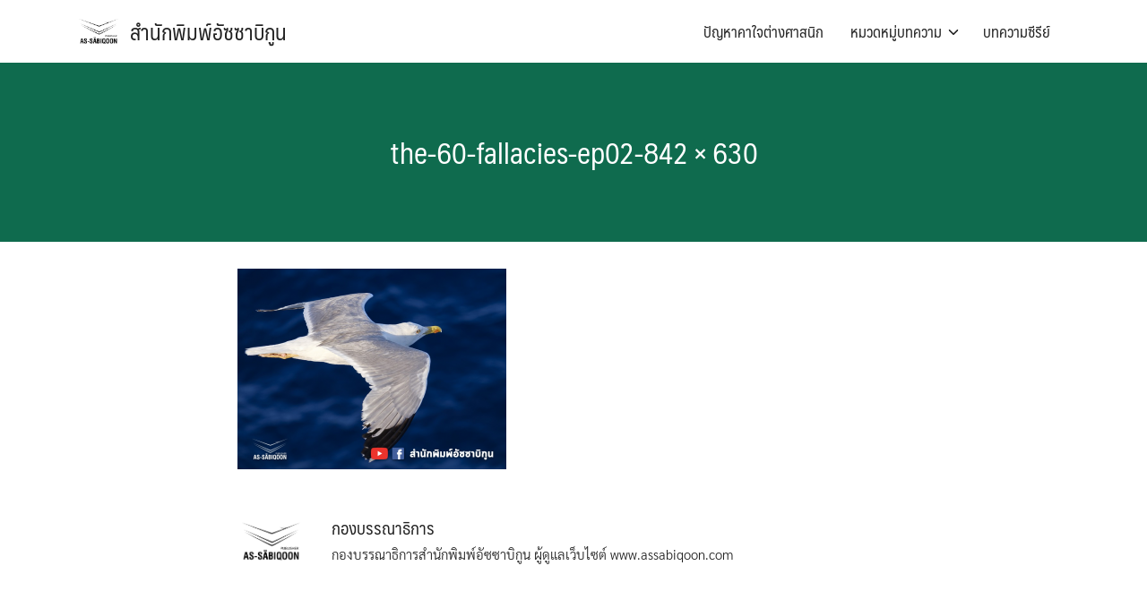

--- FILE ---
content_type: text/html; charset=UTF-8
request_url: https://assabiqoon.com/the-60-fallacies-ep02/the-60-fallacies-ep02-842-x-630/
body_size: 9985
content:
<!DOCTYPE html>
<html lang="en-US">

<head>
    <meta charset="UTF-8">
    <meta name="viewport" content="width=device-width, initial-scale=1">
    <link rel="profile" href="http://gmpg.org/xfn/11">
    <meta name='robots' content='index, follow, max-image-preview:large, max-snippet:-1, max-video-preview:-1' />

	<!-- This site is optimized with the Yoast SEO plugin v21.9.1 - https://yoast.com/wordpress/plugins/seo/ -->
	<title>the-60-fallacies-ep02-842 × 630 - สำนักพิมพ์อัซซาบิกูน</title>
	<link rel="canonical" href="https://assabiqoon.com/the-60-fallacies-ep02/the-60-fallacies-ep02-842-x-630/" />
	<meta property="og:locale" content="en_US" />
	<meta property="og:type" content="article" />
	<meta property="og:title" content="the-60-fallacies-ep02-842 × 630 - สำนักพิมพ์อัซซาบิกูน" />
	<meta property="og:url" content="https://assabiqoon.com/the-60-fallacies-ep02/the-60-fallacies-ep02-842-x-630/" />
	<meta property="og:site_name" content="สำนักพิมพ์อัซซาบิกูน" />
	<meta property="og:image" content="https://assabiqoon.com/the-60-fallacies-ep02/the-60-fallacies-ep02-842-x-630" />
	<meta property="og:image:width" content="842" />
	<meta property="og:image:height" content="630" />
	<meta property="og:image:type" content="image/png" />
	<meta name="twitter:card" content="summary_large_image" />
	<script type="application/ld+json" class="yoast-schema-graph">{"@context":"https://schema.org","@graph":[{"@type":"WebPage","@id":"https://assabiqoon.com/the-60-fallacies-ep02/the-60-fallacies-ep02-842-x-630/","url":"https://assabiqoon.com/the-60-fallacies-ep02/the-60-fallacies-ep02-842-x-630/","name":"the-60-fallacies-ep02-842 × 630 - สำนักพิมพ์อัซซาบิกูน","isPartOf":{"@id":"https://assabiqoon.com/#website"},"primaryImageOfPage":{"@id":"https://assabiqoon.com/the-60-fallacies-ep02/the-60-fallacies-ep02-842-x-630/#primaryimage"},"image":{"@id":"https://assabiqoon.com/the-60-fallacies-ep02/the-60-fallacies-ep02-842-x-630/#primaryimage"},"thumbnailUrl":"https://assabiqoon.com/wp-content/uploads/2018/06/the-60-fallacies-ep02-842-×-630.png","datePublished":"2018-06-30T12:51:29+00:00","dateModified":"2018-06-30T12:51:29+00:00","breadcrumb":{"@id":"https://assabiqoon.com/the-60-fallacies-ep02/the-60-fallacies-ep02-842-x-630/#breadcrumb"},"inLanguage":"en-US","potentialAction":[{"@type":"ReadAction","target":["https://assabiqoon.com/the-60-fallacies-ep02/the-60-fallacies-ep02-842-x-630/"]}]},{"@type":"ImageObject","inLanguage":"en-US","@id":"https://assabiqoon.com/the-60-fallacies-ep02/the-60-fallacies-ep02-842-x-630/#primaryimage","url":"https://assabiqoon.com/wp-content/uploads/2018/06/the-60-fallacies-ep02-842-×-630.png","contentUrl":"https://assabiqoon.com/wp-content/uploads/2018/06/the-60-fallacies-ep02-842-×-630.png","width":842,"height":630},{"@type":"BreadcrumbList","@id":"https://assabiqoon.com/the-60-fallacies-ep02/the-60-fallacies-ep02-842-x-630/#breadcrumb","itemListElement":[{"@type":"ListItem","position":1,"name":"Home","item":"https://assabiqoon.com/"},{"@type":"ListItem","position":2,"name":"60 ประการแห่งการใช้เหตุผลที่ผิดพลาด EP.02: ข้อ 11 – 20","item":"https://assabiqoon.com/the-60-fallacies-ep02/"},{"@type":"ListItem","position":3,"name":"the-60-fallacies-ep02-842 × 630"}]},{"@type":"WebSite","@id":"https://assabiqoon.com/#website","url":"https://assabiqoon.com/","name":"สำนักพิมพ์อัซซาบิกูน","description":"QURAN SUNNAH AND THE UNDERSTANDING OF SALAF","publisher":{"@id":"https://assabiqoon.com/#organization"},"potentialAction":[{"@type":"SearchAction","target":{"@type":"EntryPoint","urlTemplate":"https://assabiqoon.com/?s={search_term_string}"},"query-input":"required name=search_term_string"}],"inLanguage":"en-US"},{"@type":"Organization","@id":"https://assabiqoon.com/#organization","name":"สำนักพิมพ์อัซซาบิกูน","url":"https://assabiqoon.com/","logo":{"@type":"ImageObject","inLanguage":"en-US","@id":"https://assabiqoon.com/#/schema/logo/image/","url":"https://assabiqoon.com/wp-content/uploads/2018/02/logoUseNew-Create-Outlinew.png","contentUrl":"https://assabiqoon.com/wp-content/uploads/2018/02/logoUseNew-Create-Outlinew.png","width":1309,"height":1309,"caption":"สำนักพิมพ์อัซซาบิกูน"},"image":{"@id":"https://assabiqoon.com/#/schema/logo/image/"}}]}</script>
	<!-- / Yoast SEO plugin. -->


<link rel="alternate" type="application/rss+xml" title="สำนักพิมพ์อัซซาบิกูน &raquo; Feed" href="https://assabiqoon.com/feed/" />
<link rel="alternate" type="application/rss+xml" title="สำนักพิมพ์อัซซาบิกูน &raquo; Comments Feed" href="https://assabiqoon.com/comments/feed/" />
<link rel="alternate" type="application/rss+xml" title="สำนักพิมพ์อัซซาบิกูน &raquo; the-60-fallacies-ep02-842 × 630 Comments Feed" href="https://assabiqoon.com/the-60-fallacies-ep02/the-60-fallacies-ep02-842-x-630/feed/" />
<script type="text/javascript">
/* <![CDATA[ */
window._wpemojiSettings = {"baseUrl":"https:\/\/s.w.org\/images\/core\/emoji\/14.0.0\/72x72\/","ext":".png","svgUrl":"https:\/\/s.w.org\/images\/core\/emoji\/14.0.0\/svg\/","svgExt":".svg","source":{"concatemoji":"https:\/\/assabiqoon.com\/wp-includes\/js\/wp-emoji-release.min.js?ver=6.4.7"}};
/*! This file is auto-generated */
!function(i,n){var o,s,e;function c(e){try{var t={supportTests:e,timestamp:(new Date).valueOf()};sessionStorage.setItem(o,JSON.stringify(t))}catch(e){}}function p(e,t,n){e.clearRect(0,0,e.canvas.width,e.canvas.height),e.fillText(t,0,0);var t=new Uint32Array(e.getImageData(0,0,e.canvas.width,e.canvas.height).data),r=(e.clearRect(0,0,e.canvas.width,e.canvas.height),e.fillText(n,0,0),new Uint32Array(e.getImageData(0,0,e.canvas.width,e.canvas.height).data));return t.every(function(e,t){return e===r[t]})}function u(e,t,n){switch(t){case"flag":return n(e,"\ud83c\udff3\ufe0f\u200d\u26a7\ufe0f","\ud83c\udff3\ufe0f\u200b\u26a7\ufe0f")?!1:!n(e,"\ud83c\uddfa\ud83c\uddf3","\ud83c\uddfa\u200b\ud83c\uddf3")&&!n(e,"\ud83c\udff4\udb40\udc67\udb40\udc62\udb40\udc65\udb40\udc6e\udb40\udc67\udb40\udc7f","\ud83c\udff4\u200b\udb40\udc67\u200b\udb40\udc62\u200b\udb40\udc65\u200b\udb40\udc6e\u200b\udb40\udc67\u200b\udb40\udc7f");case"emoji":return!n(e,"\ud83e\udef1\ud83c\udffb\u200d\ud83e\udef2\ud83c\udfff","\ud83e\udef1\ud83c\udffb\u200b\ud83e\udef2\ud83c\udfff")}return!1}function f(e,t,n){var r="undefined"!=typeof WorkerGlobalScope&&self instanceof WorkerGlobalScope?new OffscreenCanvas(300,150):i.createElement("canvas"),a=r.getContext("2d",{willReadFrequently:!0}),o=(a.textBaseline="top",a.font="600 32px Arial",{});return e.forEach(function(e){o[e]=t(a,e,n)}),o}function t(e){var t=i.createElement("script");t.src=e,t.defer=!0,i.head.appendChild(t)}"undefined"!=typeof Promise&&(o="wpEmojiSettingsSupports",s=["flag","emoji"],n.supports={everything:!0,everythingExceptFlag:!0},e=new Promise(function(e){i.addEventListener("DOMContentLoaded",e,{once:!0})}),new Promise(function(t){var n=function(){try{var e=JSON.parse(sessionStorage.getItem(o));if("object"==typeof e&&"number"==typeof e.timestamp&&(new Date).valueOf()<e.timestamp+604800&&"object"==typeof e.supportTests)return e.supportTests}catch(e){}return null}();if(!n){if("undefined"!=typeof Worker&&"undefined"!=typeof OffscreenCanvas&&"undefined"!=typeof URL&&URL.createObjectURL&&"undefined"!=typeof Blob)try{var e="postMessage("+f.toString()+"("+[JSON.stringify(s),u.toString(),p.toString()].join(",")+"));",r=new Blob([e],{type:"text/javascript"}),a=new Worker(URL.createObjectURL(r),{name:"wpTestEmojiSupports"});return void(a.onmessage=function(e){c(n=e.data),a.terminate(),t(n)})}catch(e){}c(n=f(s,u,p))}t(n)}).then(function(e){for(var t in e)n.supports[t]=e[t],n.supports.everything=n.supports.everything&&n.supports[t],"flag"!==t&&(n.supports.everythingExceptFlag=n.supports.everythingExceptFlag&&n.supports[t]);n.supports.everythingExceptFlag=n.supports.everythingExceptFlag&&!n.supports.flag,n.DOMReady=!1,n.readyCallback=function(){n.DOMReady=!0}}).then(function(){return e}).then(function(){var e;n.supports.everything||(n.readyCallback(),(e=n.source||{}).concatemoji?t(e.concatemoji):e.wpemoji&&e.twemoji&&(t(e.twemoji),t(e.wpemoji)))}))}((window,document),window._wpemojiSettings);
/* ]]> */
</script>
<style id='wp-emoji-styles-inline-css' type='text/css'>

	img.wp-smiley, img.emoji {
		display: inline !important;
		border: none !important;
		box-shadow: none !important;
		height: 1em !important;
		width: 1em !important;
		margin: 0 0.07em !important;
		vertical-align: -0.1em !important;
		background: none !important;
		padding: 0 !important;
	}
</style>
<link rel='stylesheet' id='wp-block-library-css' href='https://assabiqoon.com/wp-includes/css/dist/block-library/style.min.css?ver=6.4.7' type='text/css' media='all' />
<style id='classic-theme-styles-inline-css' type='text/css'>
/*! This file is auto-generated */
.wp-block-button__link{color:#fff;background-color:#32373c;border-radius:9999px;box-shadow:none;text-decoration:none;padding:calc(.667em + 2px) calc(1.333em + 2px);font-size:1.125em}.wp-block-file__button{background:#32373c;color:#fff;text-decoration:none}
</style>
<style id='global-styles-inline-css' type='text/css'>
body{--wp--preset--color--black: #000000;--wp--preset--color--cyan-bluish-gray: #abb8c3;--wp--preset--color--white: #ffffff;--wp--preset--color--pale-pink: #f78da7;--wp--preset--color--vivid-red: #cf2e2e;--wp--preset--color--luminous-vivid-orange: #ff6900;--wp--preset--color--luminous-vivid-amber: #fcb900;--wp--preset--color--light-green-cyan: #7bdcb5;--wp--preset--color--vivid-green-cyan: #00d084;--wp--preset--color--pale-cyan-blue: #8ed1fc;--wp--preset--color--vivid-cyan-blue: #0693e3;--wp--preset--color--vivid-purple: #9b51e0;--wp--preset--gradient--vivid-cyan-blue-to-vivid-purple: linear-gradient(135deg,rgba(6,147,227,1) 0%,rgb(155,81,224) 100%);--wp--preset--gradient--light-green-cyan-to-vivid-green-cyan: linear-gradient(135deg,rgb(122,220,180) 0%,rgb(0,208,130) 100%);--wp--preset--gradient--luminous-vivid-amber-to-luminous-vivid-orange: linear-gradient(135deg,rgba(252,185,0,1) 0%,rgba(255,105,0,1) 100%);--wp--preset--gradient--luminous-vivid-orange-to-vivid-red: linear-gradient(135deg,rgba(255,105,0,1) 0%,rgb(207,46,46) 100%);--wp--preset--gradient--very-light-gray-to-cyan-bluish-gray: linear-gradient(135deg,rgb(238,238,238) 0%,rgb(169,184,195) 100%);--wp--preset--gradient--cool-to-warm-spectrum: linear-gradient(135deg,rgb(74,234,220) 0%,rgb(151,120,209) 20%,rgb(207,42,186) 40%,rgb(238,44,130) 60%,rgb(251,105,98) 80%,rgb(254,248,76) 100%);--wp--preset--gradient--blush-light-purple: linear-gradient(135deg,rgb(255,206,236) 0%,rgb(152,150,240) 100%);--wp--preset--gradient--blush-bordeaux: linear-gradient(135deg,rgb(254,205,165) 0%,rgb(254,45,45) 50%,rgb(107,0,62) 100%);--wp--preset--gradient--luminous-dusk: linear-gradient(135deg,rgb(255,203,112) 0%,rgb(199,81,192) 50%,rgb(65,88,208) 100%);--wp--preset--gradient--pale-ocean: linear-gradient(135deg,rgb(255,245,203) 0%,rgb(182,227,212) 50%,rgb(51,167,181) 100%);--wp--preset--gradient--electric-grass: linear-gradient(135deg,rgb(202,248,128) 0%,rgb(113,206,126) 100%);--wp--preset--gradient--midnight: linear-gradient(135deg,rgb(2,3,129) 0%,rgb(40,116,252) 100%);--wp--preset--font-size--small: 13px;--wp--preset--font-size--medium: 20px;--wp--preset--font-size--large: 36px;--wp--preset--font-size--x-large: 42px;--wp--preset--spacing--20: 0.44rem;--wp--preset--spacing--30: 0.67rem;--wp--preset--spacing--40: 1rem;--wp--preset--spacing--50: 1.5rem;--wp--preset--spacing--60: 2.25rem;--wp--preset--spacing--70: 3.38rem;--wp--preset--spacing--80: 5.06rem;--wp--preset--shadow--natural: 6px 6px 9px rgba(0, 0, 0, 0.2);--wp--preset--shadow--deep: 12px 12px 50px rgba(0, 0, 0, 0.4);--wp--preset--shadow--sharp: 6px 6px 0px rgba(0, 0, 0, 0.2);--wp--preset--shadow--outlined: 6px 6px 0px -3px rgba(255, 255, 255, 1), 6px 6px rgba(0, 0, 0, 1);--wp--preset--shadow--crisp: 6px 6px 0px rgba(0, 0, 0, 1);}:where(.is-layout-flex){gap: 0.5em;}:where(.is-layout-grid){gap: 0.5em;}body .is-layout-flow > .alignleft{float: left;margin-inline-start: 0;margin-inline-end: 2em;}body .is-layout-flow > .alignright{float: right;margin-inline-start: 2em;margin-inline-end: 0;}body .is-layout-flow > .aligncenter{margin-left: auto !important;margin-right: auto !important;}body .is-layout-constrained > .alignleft{float: left;margin-inline-start: 0;margin-inline-end: 2em;}body .is-layout-constrained > .alignright{float: right;margin-inline-start: 2em;margin-inline-end: 0;}body .is-layout-constrained > .aligncenter{margin-left: auto !important;margin-right: auto !important;}body .is-layout-constrained > :where(:not(.alignleft):not(.alignright):not(.alignfull)){max-width: var(--wp--style--global--content-size);margin-left: auto !important;margin-right: auto !important;}body .is-layout-constrained > .alignwide{max-width: var(--wp--style--global--wide-size);}body .is-layout-flex{display: flex;}body .is-layout-flex{flex-wrap: wrap;align-items: center;}body .is-layout-flex > *{margin: 0;}body .is-layout-grid{display: grid;}body .is-layout-grid > *{margin: 0;}:where(.wp-block-columns.is-layout-flex){gap: 2em;}:where(.wp-block-columns.is-layout-grid){gap: 2em;}:where(.wp-block-post-template.is-layout-flex){gap: 1.25em;}:where(.wp-block-post-template.is-layout-grid){gap: 1.25em;}.has-black-color{color: var(--wp--preset--color--black) !important;}.has-cyan-bluish-gray-color{color: var(--wp--preset--color--cyan-bluish-gray) !important;}.has-white-color{color: var(--wp--preset--color--white) !important;}.has-pale-pink-color{color: var(--wp--preset--color--pale-pink) !important;}.has-vivid-red-color{color: var(--wp--preset--color--vivid-red) !important;}.has-luminous-vivid-orange-color{color: var(--wp--preset--color--luminous-vivid-orange) !important;}.has-luminous-vivid-amber-color{color: var(--wp--preset--color--luminous-vivid-amber) !important;}.has-light-green-cyan-color{color: var(--wp--preset--color--light-green-cyan) !important;}.has-vivid-green-cyan-color{color: var(--wp--preset--color--vivid-green-cyan) !important;}.has-pale-cyan-blue-color{color: var(--wp--preset--color--pale-cyan-blue) !important;}.has-vivid-cyan-blue-color{color: var(--wp--preset--color--vivid-cyan-blue) !important;}.has-vivid-purple-color{color: var(--wp--preset--color--vivid-purple) !important;}.has-black-background-color{background-color: var(--wp--preset--color--black) !important;}.has-cyan-bluish-gray-background-color{background-color: var(--wp--preset--color--cyan-bluish-gray) !important;}.has-white-background-color{background-color: var(--wp--preset--color--white) !important;}.has-pale-pink-background-color{background-color: var(--wp--preset--color--pale-pink) !important;}.has-vivid-red-background-color{background-color: var(--wp--preset--color--vivid-red) !important;}.has-luminous-vivid-orange-background-color{background-color: var(--wp--preset--color--luminous-vivid-orange) !important;}.has-luminous-vivid-amber-background-color{background-color: var(--wp--preset--color--luminous-vivid-amber) !important;}.has-light-green-cyan-background-color{background-color: var(--wp--preset--color--light-green-cyan) !important;}.has-vivid-green-cyan-background-color{background-color: var(--wp--preset--color--vivid-green-cyan) !important;}.has-pale-cyan-blue-background-color{background-color: var(--wp--preset--color--pale-cyan-blue) !important;}.has-vivid-cyan-blue-background-color{background-color: var(--wp--preset--color--vivid-cyan-blue) !important;}.has-vivid-purple-background-color{background-color: var(--wp--preset--color--vivid-purple) !important;}.has-black-border-color{border-color: var(--wp--preset--color--black) !important;}.has-cyan-bluish-gray-border-color{border-color: var(--wp--preset--color--cyan-bluish-gray) !important;}.has-white-border-color{border-color: var(--wp--preset--color--white) !important;}.has-pale-pink-border-color{border-color: var(--wp--preset--color--pale-pink) !important;}.has-vivid-red-border-color{border-color: var(--wp--preset--color--vivid-red) !important;}.has-luminous-vivid-orange-border-color{border-color: var(--wp--preset--color--luminous-vivid-orange) !important;}.has-luminous-vivid-amber-border-color{border-color: var(--wp--preset--color--luminous-vivid-amber) !important;}.has-light-green-cyan-border-color{border-color: var(--wp--preset--color--light-green-cyan) !important;}.has-vivid-green-cyan-border-color{border-color: var(--wp--preset--color--vivid-green-cyan) !important;}.has-pale-cyan-blue-border-color{border-color: var(--wp--preset--color--pale-cyan-blue) !important;}.has-vivid-cyan-blue-border-color{border-color: var(--wp--preset--color--vivid-cyan-blue) !important;}.has-vivid-purple-border-color{border-color: var(--wp--preset--color--vivid-purple) !important;}.has-vivid-cyan-blue-to-vivid-purple-gradient-background{background: var(--wp--preset--gradient--vivid-cyan-blue-to-vivid-purple) !important;}.has-light-green-cyan-to-vivid-green-cyan-gradient-background{background: var(--wp--preset--gradient--light-green-cyan-to-vivid-green-cyan) !important;}.has-luminous-vivid-amber-to-luminous-vivid-orange-gradient-background{background: var(--wp--preset--gradient--luminous-vivid-amber-to-luminous-vivid-orange) !important;}.has-luminous-vivid-orange-to-vivid-red-gradient-background{background: var(--wp--preset--gradient--luminous-vivid-orange-to-vivid-red) !important;}.has-very-light-gray-to-cyan-bluish-gray-gradient-background{background: var(--wp--preset--gradient--very-light-gray-to-cyan-bluish-gray) !important;}.has-cool-to-warm-spectrum-gradient-background{background: var(--wp--preset--gradient--cool-to-warm-spectrum) !important;}.has-blush-light-purple-gradient-background{background: var(--wp--preset--gradient--blush-light-purple) !important;}.has-blush-bordeaux-gradient-background{background: var(--wp--preset--gradient--blush-bordeaux) !important;}.has-luminous-dusk-gradient-background{background: var(--wp--preset--gradient--luminous-dusk) !important;}.has-pale-ocean-gradient-background{background: var(--wp--preset--gradient--pale-ocean) !important;}.has-electric-grass-gradient-background{background: var(--wp--preset--gradient--electric-grass) !important;}.has-midnight-gradient-background{background: var(--wp--preset--gradient--midnight) !important;}.has-small-font-size{font-size: var(--wp--preset--font-size--small) !important;}.has-medium-font-size{font-size: var(--wp--preset--font-size--medium) !important;}.has-large-font-size{font-size: var(--wp--preset--font-size--large) !important;}.has-x-large-font-size{font-size: var(--wp--preset--font-size--x-large) !important;}
.wp-block-navigation a:where(:not(.wp-element-button)){color: inherit;}
:where(.wp-block-post-template.is-layout-flex){gap: 1.25em;}:where(.wp-block-post-template.is-layout-grid){gap: 1.25em;}
:where(.wp-block-columns.is-layout-flex){gap: 2em;}:where(.wp-block-columns.is-layout-grid){gap: 2em;}
.wp-block-pullquote{font-size: 1.5em;line-height: 1.6;}
</style>
<link rel='stylesheet' id='seed-social-css' href='https://assabiqoon.com/wp-content/plugins/seed-social/style.css?ver=2021.02' type='text/css' media='all' />
<link rel='stylesheet' id='s-mobile-css' href='https://assabiqoon.com/wp-content/themes/plant/css/mobile.css?ver=2.3.6' type='text/css' media='all' />
<link rel='stylesheet' id='s-desktop-css' href='https://assabiqoon.com/wp-content/themes/plant/css/desktop.css?ver=2.3.6' type='text/css' media='(min-width: 992px)' />
<link rel='stylesheet' id='seed-fonts-all-css' href='https://assabiqoon.com/wp-content/themes/plant/vendor/fonts/maledpan/font.css?ver=2.3.6' type='text/css' media='all' />
<style id='seed-fonts-all-inline-css' type='text/css'>
h1, h2, h3, h4, h5, h6, nav, .menu, .button, .price, ._heading{font-family: "maledpan",sans-serif; }body {--s-heading:"maledpan",sans-serif}body {--s-heading-weight:}
</style>
<link rel='stylesheet' id='seed-fonts-body-all-css' href='https://assabiqoon.com/wp-content/plugins/seed-fonts/fonts/sarabun/font.css?ver=6.4.7' type='text/css' media='all' />
<style id='seed-fonts-body-all-inline-css' type='text/css'>
body{font-family: "sarabun",sans-serif; font-weight: 300; font-size: 17px; line-height: 1.6; }body {--s-body:"sarabun",sans-serif;--s-body-line-height:1.6;}
</style>
<style id='kadence-blocks-global-variables-inline-css' type='text/css'>
:root {--global-kb-font-size-sm:clamp(0.8rem, 0.73rem + 0.217vw, 0.9rem);--global-kb-font-size-md:clamp(1.1rem, 0.995rem + 0.326vw, 1.25rem);--global-kb-font-size-lg:clamp(1.75rem, 1.576rem + 0.543vw, 2rem);--global-kb-font-size-xl:clamp(2.25rem, 1.728rem + 1.63vw, 3rem);--global-kb-font-size-xxl:clamp(2.5rem, 1.456rem + 3.26vw, 4rem);--global-kb-font-size-xxxl:clamp(2.75rem, 0.489rem + 7.065vw, 6rem);}:root {--global-palette1: #3182CE;--global-palette2: #2B6CB0;--global-palette3: #1A202C;--global-palette4: #2D3748;--global-palette5: #4A5568;--global-palette6: #718096;--global-palette7: #EDF2F7;--global-palette8: #F7FAFC;--global-palette9: #ffffff;}
</style>
<script type="text/javascript" src="https://assabiqoon.com/wp-includes/js/jquery/jquery.min.js?ver=3.7.1" id="jquery-core-js"></script>
<script type="text/javascript" src="https://assabiqoon.com/wp-includes/js/jquery/jquery-migrate.min.js?ver=3.4.1" id="jquery-migrate-js"></script>
<link rel="https://api.w.org/" href="https://assabiqoon.com/wp-json/" /><link rel="alternate" type="application/json" href="https://assabiqoon.com/wp-json/wp/v2/media/902" /><link rel="EditURI" type="application/rsd+xml" title="RSD" href="https://assabiqoon.com/xmlrpc.php?rsd" />
<meta name="generator" content="WordPress 6.4.7" />
<link rel='shortlink' href='https://assabiqoon.com/?p=902' />
<link rel="alternate" type="application/json+oembed" href="https://assabiqoon.com/wp-json/oembed/1.0/embed?url=https%3A%2F%2Fassabiqoon.com%2Fthe-60-fallacies-ep02%2Fthe-60-fallacies-ep02-842-x-630%2F" />
<link rel="alternate" type="text/xml+oembed" href="https://assabiqoon.com/wp-json/oembed/1.0/embed?url=https%3A%2F%2Fassabiqoon.com%2Fthe-60-fallacies-ep02%2Fthe-60-fallacies-ep02-842-x-630%2F&#038;format=xml" />
<style type="text/css">.saboxplugin-wrap{-webkit-box-sizing:border-box;-moz-box-sizing:border-box;-ms-box-sizing:border-box;box-sizing:border-box;border:1px solid #eee;width:100%;clear:both;display:block;overflow:hidden;word-wrap:break-word;position:relative}.saboxplugin-wrap .saboxplugin-gravatar{float:left;padding:0 20px 20px 20px}.saboxplugin-wrap .saboxplugin-gravatar img{max-width:100px;height:auto;border-radius:0;}.saboxplugin-wrap .saboxplugin-authorname{font-size:18px;line-height:1;margin:20px 0 0 20px;display:block}.saboxplugin-wrap .saboxplugin-authorname a{text-decoration:none}.saboxplugin-wrap .saboxplugin-authorname a:focus{outline:0}.saboxplugin-wrap .saboxplugin-desc{display:block;margin:5px 20px}.saboxplugin-wrap .saboxplugin-desc a{text-decoration:underline}.saboxplugin-wrap .saboxplugin-desc p{margin:5px 0 12px}.saboxplugin-wrap .saboxplugin-web{margin:0 20px 15px;text-align:left}.saboxplugin-wrap .sab-web-position{text-align:right}.saboxplugin-wrap .saboxplugin-web a{color:#ccc;text-decoration:none}.saboxplugin-wrap .saboxplugin-socials{position:relative;display:block;background:#fcfcfc;padding:5px;border-top:1px solid #eee}.saboxplugin-wrap .saboxplugin-socials a svg{width:20px;height:20px}.saboxplugin-wrap .saboxplugin-socials a svg .st2{fill:#fff; transform-origin:center center;}.saboxplugin-wrap .saboxplugin-socials a svg .st1{fill:rgba(0,0,0,.3)}.saboxplugin-wrap .saboxplugin-socials a:hover{opacity:.8;-webkit-transition:opacity .4s;-moz-transition:opacity .4s;-o-transition:opacity .4s;transition:opacity .4s;box-shadow:none!important;-webkit-box-shadow:none!important}.saboxplugin-wrap .saboxplugin-socials .saboxplugin-icon-color{box-shadow:none;padding:0;border:0;-webkit-transition:opacity .4s;-moz-transition:opacity .4s;-o-transition:opacity .4s;transition:opacity .4s;display:inline-block;color:#fff;font-size:0;text-decoration:inherit;margin:5px;-webkit-border-radius:0;-moz-border-radius:0;-ms-border-radius:0;-o-border-radius:0;border-radius:0;overflow:hidden}.saboxplugin-wrap .saboxplugin-socials .saboxplugin-icon-grey{text-decoration:inherit;box-shadow:none;position:relative;display:-moz-inline-stack;display:inline-block;vertical-align:middle;zoom:1;margin:10px 5px;color:#444;fill:#444}.clearfix:after,.clearfix:before{content:' ';display:table;line-height:0;clear:both}.ie7 .clearfix{zoom:1}.saboxplugin-socials.sabox-colored .saboxplugin-icon-color .sab-twitch{border-color:#38245c}.saboxplugin-socials.sabox-colored .saboxplugin-icon-color .sab-addthis{border-color:#e91c00}.saboxplugin-socials.sabox-colored .saboxplugin-icon-color .sab-behance{border-color:#003eb0}.saboxplugin-socials.sabox-colored .saboxplugin-icon-color .sab-delicious{border-color:#06c}.saboxplugin-socials.sabox-colored .saboxplugin-icon-color .sab-deviantart{border-color:#036824}.saboxplugin-socials.sabox-colored .saboxplugin-icon-color .sab-digg{border-color:#00327c}.saboxplugin-socials.sabox-colored .saboxplugin-icon-color .sab-dribbble{border-color:#ba1655}.saboxplugin-socials.sabox-colored .saboxplugin-icon-color .sab-facebook{border-color:#1e2e4f}.saboxplugin-socials.sabox-colored .saboxplugin-icon-color .sab-flickr{border-color:#003576}.saboxplugin-socials.sabox-colored .saboxplugin-icon-color .sab-github{border-color:#264874}.saboxplugin-socials.sabox-colored .saboxplugin-icon-color .sab-google{border-color:#0b51c5}.saboxplugin-socials.sabox-colored .saboxplugin-icon-color .sab-googleplus{border-color:#96271a}.saboxplugin-socials.sabox-colored .saboxplugin-icon-color .sab-html5{border-color:#902e13}.saboxplugin-socials.sabox-colored .saboxplugin-icon-color .sab-instagram{border-color:#1630aa}.saboxplugin-socials.sabox-colored .saboxplugin-icon-color .sab-linkedin{border-color:#00344f}.saboxplugin-socials.sabox-colored .saboxplugin-icon-color .sab-pinterest{border-color:#5b040e}.saboxplugin-socials.sabox-colored .saboxplugin-icon-color .sab-reddit{border-color:#992900}.saboxplugin-socials.sabox-colored .saboxplugin-icon-color .sab-rss{border-color:#a43b0a}.saboxplugin-socials.sabox-colored .saboxplugin-icon-color .sab-sharethis{border-color:#5d8420}.saboxplugin-socials.sabox-colored .saboxplugin-icon-color .sab-skype{border-color:#00658a}.saboxplugin-socials.sabox-colored .saboxplugin-icon-color .sab-soundcloud{border-color:#995200}.saboxplugin-socials.sabox-colored .saboxplugin-icon-color .sab-spotify{border-color:#0f612c}.saboxplugin-socials.sabox-colored .saboxplugin-icon-color .sab-stackoverflow{border-color:#a95009}.saboxplugin-socials.sabox-colored .saboxplugin-icon-color .sab-steam{border-color:#006388}.saboxplugin-socials.sabox-colored .saboxplugin-icon-color .sab-user_email{border-color:#b84e05}.saboxplugin-socials.sabox-colored .saboxplugin-icon-color .sab-stumbleUpon{border-color:#9b280e}.saboxplugin-socials.sabox-colored .saboxplugin-icon-color .sab-tumblr{border-color:#10151b}.saboxplugin-socials.sabox-colored .saboxplugin-icon-color .sab-twitter{border-color:#0967a0}.saboxplugin-socials.sabox-colored .saboxplugin-icon-color .sab-vimeo{border-color:#0d7091}.saboxplugin-socials.sabox-colored .saboxplugin-icon-color .sab-windows{border-color:#003f71}.saboxplugin-socials.sabox-colored .saboxplugin-icon-color .sab-whatsapp{border-color:#003f71}.saboxplugin-socials.sabox-colored .saboxplugin-icon-color .sab-wordpress{border-color:#0f3647}.saboxplugin-socials.sabox-colored .saboxplugin-icon-color .sab-yahoo{border-color:#14002d}.saboxplugin-socials.sabox-colored .saboxplugin-icon-color .sab-youtube{border-color:#900}.saboxplugin-socials.sabox-colored .saboxplugin-icon-color .sab-xing{border-color:#000202}.saboxplugin-socials.sabox-colored .saboxplugin-icon-color .sab-mixcloud{border-color:#2475a0}.saboxplugin-socials.sabox-colored .saboxplugin-icon-color .sab-vk{border-color:#243549}.saboxplugin-socials.sabox-colored .saboxplugin-icon-color .sab-medium{border-color:#00452c}.saboxplugin-socials.sabox-colored .saboxplugin-icon-color .sab-quora{border-color:#420e00}.saboxplugin-socials.sabox-colored .saboxplugin-icon-color .sab-meetup{border-color:#9b181c}.saboxplugin-socials.sabox-colored .saboxplugin-icon-color .sab-goodreads{border-color:#000}.saboxplugin-socials.sabox-colored .saboxplugin-icon-color .sab-snapchat{border-color:#999700}.saboxplugin-socials.sabox-colored .saboxplugin-icon-color .sab-500px{border-color:#00557f}.saboxplugin-socials.sabox-colored .saboxplugin-icon-color .sab-mastodont{border-color:#185886}.sabox-plus-item{margin-bottom:20px}@media screen and (max-width:480px){.saboxplugin-wrap{text-align:center}.saboxplugin-wrap .saboxplugin-gravatar{float:none;padding:20px 0;text-align:center;margin:0 auto;display:block}.saboxplugin-wrap .saboxplugin-gravatar img{float:none;display:inline-block;display:-moz-inline-stack;vertical-align:middle;zoom:1}.saboxplugin-wrap .saboxplugin-desc{margin:0 10px 20px;text-align:center}.saboxplugin-wrap .saboxplugin-authorname{text-align:center;margin:10px 0 20px}}body .saboxplugin-authorname a,body .saboxplugin-authorname a:hover{box-shadow:none;-webkit-box-shadow:none}a.sab-profile-edit{font-size:16px!important;line-height:1!important}.sab-edit-settings a,a.sab-profile-edit{color:#0073aa!important;box-shadow:none!important;-webkit-box-shadow:none!important}.sab-edit-settings{margin-right:15px;position:absolute;right:0;z-index:2;bottom:10px;line-height:20px}.sab-edit-settings i{margin-left:5px}.saboxplugin-socials{line-height:1!important}.rtl .saboxplugin-wrap .saboxplugin-gravatar{float:right}.rtl .saboxplugin-wrap .saboxplugin-authorname{display:flex;align-items:center}.rtl .saboxplugin-wrap .saboxplugin-authorname .sab-profile-edit{margin-right:10px}.rtl .sab-edit-settings{right:auto;left:0}img.sab-custom-avatar{max-width:75px;}.saboxplugin-wrap .saboxplugin-gravatar img {-webkit-border-radius:50%;-moz-border-radius:50%;-ms-border-radius:50%;-o-border-radius:50%;border-radius:50%;}.saboxplugin-wrap .saboxplugin-gravatar img {-webkit-border-radius:50%;-moz-border-radius:50%;-ms-border-radius:50%;-o-border-radius:50%;border-radius:50%;}.saboxplugin-wrap {margin-top:0px; margin-bottom:0px; padding: 0px 0px }.saboxplugin-wrap .saboxplugin-authorname {font-size:18px; line-height:25px;}.saboxplugin-wrap .saboxplugin-desc p, .saboxplugin-wrap .saboxplugin-desc {font-size:14px !important; line-height:21px !important;}.saboxplugin-wrap .saboxplugin-web {font-size:14px;}.saboxplugin-wrap .saboxplugin-socials a svg {width:18px;height:18px;}</style><link rel="icon" href="https://assabiqoon.com/wp-content/uploads/2018/02/cropped-logoUseNew-Create-Outlinew-2-32x32.png" sizes="32x32" />
<link rel="icon" href="https://assabiqoon.com/wp-content/uploads/2018/02/cropped-logoUseNew-Create-Outlinew-2-192x192.png" sizes="192x192" />
<link rel="apple-touch-icon" href="https://assabiqoon.com/wp-content/uploads/2018/02/cropped-logoUseNew-Create-Outlinew-2-180x180.png" />
<meta name="msapplication-TileImage" content="https://assabiqoon.com/wp-content/uploads/2018/02/cropped-logoUseNew-Create-Outlinew-2-270x270.png" />
<style id="kirki-inline-styles">:root{--s-accent:#0f6b4e;--s-accent-hover:#03a572;}.footer-bar{--s-text:#bbc0c4;--s-accent-hover:#ffffff;background:#0a0b0c;background-color:#0a0b0c;background-repeat:repeat;background-position:center center;background-attachment:scroll;-webkit-background-size:cover;-moz-background-size:cover;-ms-background-size:cover;-o-background-size:cover;background-size:cover;}@media(min-width: 992px){:root{--s-header-height:70px;}.site-branding img{max-height:50px;height:50px;}}@media(max-width: 991px){:root{--s-header-height:50px;}.site-branding img{max-height:30px;height:30px;}}</style><style id="kirki_css" type="text/css">.site-header{position:fixed;}@media(max-width:991px){.s-autoshow-m.-hide{transform: translateY(-50px)}.s-autoshow-m.-show{transform: translateY(0)}header.site-header.-top-logo{background-color:#e8e8e8}}@media(min-width:992px){.site-header{position: fixed;}.s-autoshow-d.-hide{transform: translateY(-70px)}.s-autoshow-d.-show{transform: translateY(0)}nav.site-nav-d ul.sub-menu{background-color:#e8e8e8}nav.site-nav-d ul.sub-menu::before{border-bottom-color:#e8e8e8}}.site-header{box-shadow:none;}.content-item .byline,.content-item a.author{display:none}.content-item.-card{padding-bottom:15px}#main .add_to_cart_button {display:none;}</style><style id="fe_css" type="text/css"></style></head>

<body class="attachment attachment-template-default single single-attachment postid-902 attachmentid-902 attachment-png wp-custom-logo">

        <a class="skip-link screen-reader-text" href="#content">Skip to content</a>
    <div id="page" class="site">
        <header id="masthead" class="site-header _heading s-autoshow-m s-autoshow-d -left-logo -center-logo-m" data-scroll="300">
            <div class="s-container">
                <div class="site-branding">
                    <div class="site-logo"><a href="https://assabiqoon.com/" class="custom-logo-link" rel="home"><img width="1309" height="1309" src="https://assabiqoon.com/wp-content/uploads/2018/02/logoUseNew-Create-Outlinew.png" class="custom-logo" alt="สำนักพิมพ์อัซซาบิกูน" decoding="async" fetchpriority="high" srcset="https://assabiqoon.com/wp-content/uploads/2018/02/logoUseNew-Create-Outlinew.png 1309w, https://assabiqoon.com/wp-content/uploads/2018/02/logoUseNew-Create-Outlinew-150x150.png 150w, https://assabiqoon.com/wp-content/uploads/2018/02/logoUseNew-Create-Outlinew-300x300.png 300w, https://assabiqoon.com/wp-content/uploads/2018/02/logoUseNew-Create-Outlinew-768x768.png 768w, https://assabiqoon.com/wp-content/uploads/2018/02/logoUseNew-Create-Outlinew-1024x1024.png 1024w" sizes="(max-width: 1309px) 100vw, 1309px" /></a></div>                    <p class="site-title"><a href="https://assabiqoon.com/" rel="home">สำนักพิมพ์อัซซาบิกูน</a></p>                </div>
                <div class="action-left">
                    <div class="site-toggle"><b></b></div>                </div>
                <div class="action-right">
                    <a class="site-search _mobile s-modal-trigger m-user" onclick="return false;" data-popup-trigger="site-search"><svg xmlns="http://www.w3.org/2000/svg" width="24" height="24" viewBox="0 0 24 24" fill="none" stroke="currentColor" stroke-width="2" stroke-linecap="round" stroke-linejoin="round" class="feather feather-search"><circle cx="11" cy="11" r="8"></circle><line x1="21" y1="21" x2="16.65" y2="16.65"></line></svg></a>                </div>
                                <nav id="site-nav-d" class="site-nav-d _desktop">
                    <div class="menu-menu-container"><ul id="primary-menu" class="menu"><li id="menu-item-1028" class="menu-item menu-item-type-taxonomy menu-item-object-category menu-item-1028"><a href="https://assabiqoon.com/category/non-muslim/">ปัญหาคาใจต่างศาสนิก</a></li>
<li id="menu-item-62" class="menu-item menu-item-type-post_type menu-item-object-page menu-item-has-children menu-item-62"><a href="https://assabiqoon.com/%e0%b8%ab%e0%b8%a1%e0%b8%a7%e0%b8%94%e0%b8%ab%e0%b8%a1%e0%b8%b9%e0%b9%88%e0%b8%9a%e0%b8%97%e0%b8%84%e0%b8%a7%e0%b8%b2%e0%b8%a1/">หมวดหมู่บทความ</a>
<ul class="sub-menu">
	<li id="menu-item-1035" class="menu-item menu-item-type-taxonomy menu-item-object-category menu-item-1035"><a href="https://assabiqoon.com/category/non-muslim/">ปัญหาคาใจต่างศาสนิก</a></li>
	<li id="menu-item-1029" class="menu-item menu-item-type-taxonomy menu-item-object-category menu-item-1029"><a href="https://assabiqoon.com/category/aqidah/">อะกีดะฮ์</a></li>
	<li id="menu-item-1780" class="menu-item menu-item-type-taxonomy menu-item-object-category menu-item-1780"><a href="https://assabiqoon.com/category/tafsir/">ตัฟซีร</a></li>
	<li id="menu-item-63" class="menu-item menu-item-type-taxonomy menu-item-object-category menu-item-63"><a href="https://assabiqoon.com/category/manhaj/">มันฮัจญ์</a></li>
	<li id="menu-item-65" class="menu-item menu-item-type-taxonomy menu-item-object-category menu-item-65"><a href="https://assabiqoon.com/category/bidah/">บิดอะฮ์</a></li>
	<li id="menu-item-68" class="menu-item menu-item-type-taxonomy menu-item-object-category menu-item-68"><a href="https://assabiqoon.com/category/fiqh/">ฟิกฮ์</a></li>
	<li id="menu-item-66" class="menu-item menu-item-type-taxonomy menu-item-object-category menu-item-66"><a href="https://assabiqoon.com/category/history/">ประวัติศาสตร์</a></li>
	<li id="menu-item-1031" class="menu-item menu-item-type-taxonomy menu-item-object-category menu-item-1031"><a href="https://assabiqoon.com/category/scholars/">ประวัติอุละมาอ์</a></li>
	<li id="menu-item-1032" class="menu-item menu-item-type-taxonomy menu-item-object-category menu-item-1032"><a href="https://assabiqoon.com/category/true-reason/">การใช้เหตุผล</a></li>
	<li id="menu-item-1033" class="menu-item menu-item-type-taxonomy menu-item-object-category menu-item-1033"><a href="https://assabiqoon.com/category/in-depth/">บทวิเคราะห์</a></li>
</ul>
</li>
<li id="menu-item-276" class="menu-item menu-item-type-post_type menu-item-object-page menu-item-276"><a href="https://assabiqoon.com/series/">บทความซีรีย์</a></li>
</ul></div>                </nav>
                <div class="site-action">
                                    </div>
                            </div>
            <nav id="site-nav-m" class="site-nav-m">
                <div class="s-container">
                    <div class="menu-menu-container"><ul id="mobile-menu" class="menu"><li class="menu-item menu-item-type-taxonomy menu-item-object-category menu-item-1028"><a href="https://assabiqoon.com/category/non-muslim/">ปัญหาคาใจต่างศาสนิก</a></li>
<li class="menu-item menu-item-type-post_type menu-item-object-page menu-item-has-children menu-item-62"><a href="https://assabiqoon.com/%e0%b8%ab%e0%b8%a1%e0%b8%a7%e0%b8%94%e0%b8%ab%e0%b8%a1%e0%b8%b9%e0%b9%88%e0%b8%9a%e0%b8%97%e0%b8%84%e0%b8%a7%e0%b8%b2%e0%b8%a1/">หมวดหมู่บทความ</a>
<ul class="sub-menu">
	<li class="menu-item menu-item-type-taxonomy menu-item-object-category menu-item-1035"><a href="https://assabiqoon.com/category/non-muslim/">ปัญหาคาใจต่างศาสนิก</a></li>
	<li class="menu-item menu-item-type-taxonomy menu-item-object-category menu-item-1029"><a href="https://assabiqoon.com/category/aqidah/">อะกีดะฮ์</a></li>
	<li class="menu-item menu-item-type-taxonomy menu-item-object-category menu-item-1780"><a href="https://assabiqoon.com/category/tafsir/">ตัฟซีร</a></li>
	<li class="menu-item menu-item-type-taxonomy menu-item-object-category menu-item-63"><a href="https://assabiqoon.com/category/manhaj/">มันฮัจญ์</a></li>
	<li class="menu-item menu-item-type-taxonomy menu-item-object-category menu-item-65"><a href="https://assabiqoon.com/category/bidah/">บิดอะฮ์</a></li>
	<li class="menu-item menu-item-type-taxonomy menu-item-object-category menu-item-68"><a href="https://assabiqoon.com/category/fiqh/">ฟิกฮ์</a></li>
	<li class="menu-item menu-item-type-taxonomy menu-item-object-category menu-item-66"><a href="https://assabiqoon.com/category/history/">ประวัติศาสตร์</a></li>
	<li class="menu-item menu-item-type-taxonomy menu-item-object-category menu-item-1031"><a href="https://assabiqoon.com/category/scholars/">ประวัติอุละมาอ์</a></li>
	<li class="menu-item menu-item-type-taxonomy menu-item-object-category menu-item-1032"><a href="https://assabiqoon.com/category/true-reason/">การใช้เหตุผล</a></li>
	<li class="menu-item menu-item-type-taxonomy menu-item-object-category menu-item-1033"><a href="https://assabiqoon.com/category/in-depth/">บทวิเคราะห์</a></li>
</ul>
</li>
<li class="menu-item menu-item-type-post_type menu-item-object-page menu-item-276"><a href="https://assabiqoon.com/series/">บทความซีรีย์</a></li>
</ul></div>                </div>
            </nav>
        </header>
        <div class="s-modal -full" data-s-modal="site-search">
            <span class="s-modal-close"><svg xmlns="http://www.w3.org/2000/svg" width="24" height="24" viewBox="0 0 24 24" fill="none" stroke="currentColor" stroke-width="2" stroke-linecap="round" stroke-linejoin="round" class="feather feather-x"><line x1="18" y1="6" x2="6" y2="18"></line><line x1="6" y1="6" x2="18" y2="18"></line></svg></span>
            <form role="search" method="get" id="searchform" class="search-form" action="https://assabiqoon.com/">
    <label for="s">
        <span class="screen-reader-text">Search for:</span>
        <input type="search" id="s" class="search-field"
            placeholder="Search &hellip;"
            value="" name="s" />
    </label>
    <button type="submit" class="button-primary"><svg xmlns="http://www.w3.org/2000/svg" width="24" height="24" viewBox="0 0 24 24" fill="none" stroke="currentColor" stroke-width="2" stroke-linecap="round" stroke-linejoin="round" class="feather feather-search"><circle cx="11" cy="11" r="8"></circle><line x1="21" y1="21" x2="16.65" y2="16.65"></line></svg></button>
</form>        </div>
        <div class="site-header-space"></div>
                <div id="content" class="site-content">

<div class="site-single single-area">

    <div class="main-header -banner"><div class="bg -blank"></div><div class="s-container"><div class="main-title _heading"><div class="title"><a href="https://assabiqoon.com/the-60-fallacies-ep02/the-60-fallacies-ep02-842-x-630/">the-60-fallacies-ep02-842 × 630</a> </div></div></div></div>
    <div class="s-container main-body -full-width">
        <div id="primary" class="content-area">
            <main id="main" class="site-main hide-title">

                <article id="post-902" class="content-single post-902 attachment type-attachment status-inherit hentry">
    <header class="entry-header">
    <a href="https://assabiqoon.com/the-60-fallacies-ep02/the-60-fallacies-ep02-842-x-630/" title="Permalink to the-60-fallacies-ep02-842 × 630" rel="bookmark">
      <h1 class="entry-title">the-60-fallacies-ep02-842 × 630</h1>    </a>
      </header>
    <div class="entry-content">
    <p class="attachment"><a href='https://assabiqoon.com/wp-content/uploads/2018/06/the-60-fallacies-ep02-842-×-630.png'><img decoding="async" width="300" height="224" src="https://assabiqoon.com/wp-content/uploads/2018/06/the-60-fallacies-ep02-842-×-630-300x224.png" class="attachment-medium size-medium" alt="" srcset="https://assabiqoon.com/wp-content/uploads/2018/06/the-60-fallacies-ep02-842-×-630-300x224.png 300w, https://assabiqoon.com/wp-content/uploads/2018/06/the-60-fallacies-ep02-842-×-630-768x575.png 768w, https://assabiqoon.com/wp-content/uploads/2018/06/the-60-fallacies-ep02-842-×-630-370x277.png 370w, https://assabiqoon.com/wp-content/uploads/2018/06/the-60-fallacies-ep02-842-×-630.png 842w" sizes="(max-width: 300px) 100vw, 300px" /></a></p>
            <div class="entry-author">
      <div class="pic">
        <a href="https://assabiqoon.com/author/editorial-staff/" rel="author"><img alt='' src='https://assabiqoon.com/wp-content/uploads/2018/02/logoUseNew-Create-Outlinew.png' srcset='https://assabiqoon.com/wp-content/uploads/2018/02/logoUseNew-Create-Outlinew.png 2x' class='avatar avatar-160 photo sab-custom-avatar' height='160' width='160' /></a>
      </div>
      <div class="info">
        <h2 class="name">
          <a href="https://assabiqoon.com/author/editorial-staff/" rel="author">กองบรรณาธิการ</a>
        </h2>
        <div class="desc">กองบรรณาธิการสำนักพิมพ์อัซซาบิกูน ผู้ดูแลเว็บไซต์ www.assabiqoon.com</div>      </div>
    </div>
      </div>
  <footer class="entry-footer">
      </footer>
</article>
                
                
            </main>
        </div>

            </div>
</div>


</div>
<!--#content-->
<div class="site-footer-space"></div>
<footer id="colophon" class="site-footer">
                <div class="footer-bar">
        <div class="s-container">
            ©2026 assabiqoon.com. All rights reserved.        </div>
    </div>
        </footer>
</div>
<!--#page-->
<div id="s-bg" class="s-modal-bg"></div>
<div id="fb-root"></div>
<script>(function(d, s, id) {
  var js, fjs = d.getElementsByTagName(s)[0];
  if (d.getElementById(id)) return;
  js = d.createElement(s); js.id = id;
  js.src = 'https://connect.facebook.net/th_TH/sdk.js#xfbml=1&version=v3.0&appId=409913296102674&autoLogAppEvents=1';
  fjs.parentNode.insertBefore(js, fjs);
}(document, 'script', 'facebook-jssdk'));</script><script type="text/javascript" src="https://assabiqoon.com/wp-content/plugins/seed-social/script.js?ver=2021.02" id="seed-social-js"></script>
<script type="text/javascript" src="https://assabiqoon.com/wp-content/themes/plant/js/scripts.js?ver=2.3.6" id="s-scripts-js"></script>
<script type="text/javascript" src="https://assabiqoon.com/wp-content/themes/plant/js/keen-slider.js?ver=2.3.6" id="s-slider-js"></script>
<script type="text/javascript" src="https://assabiqoon.com/wp-content/themes/plant/js/main-vanilla.js?ver=2.3.6" id="s-vanilla-js"></script>
<script type="text/javascript" src="https://assabiqoon.com/wp-includes/js/comment-reply.min.js?ver=6.4.7" id="comment-reply-js" async="async" data-wp-strategy="async"></script>
</body>

</html>